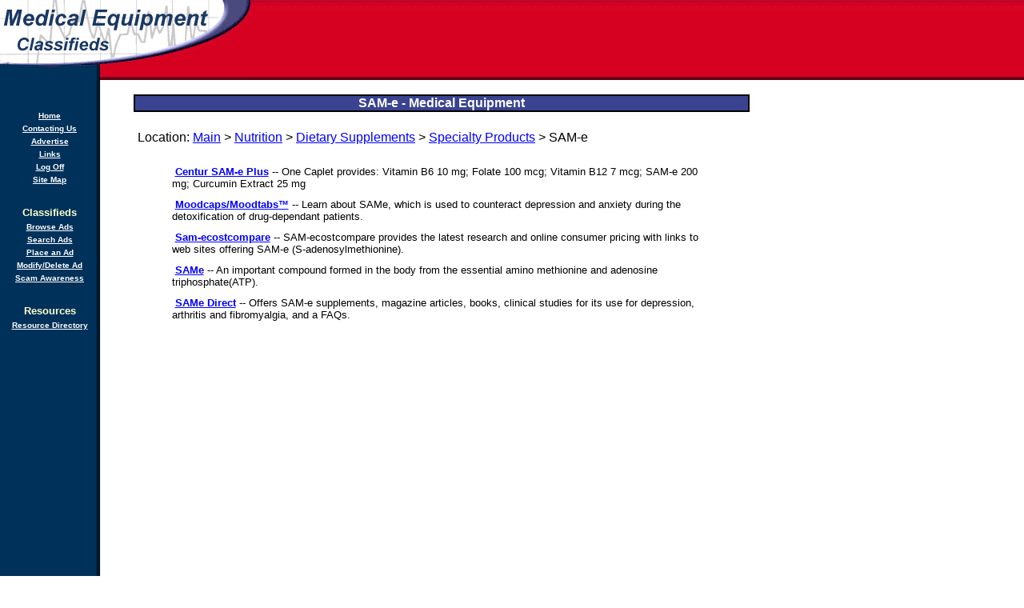

--- FILE ---
content_type: text/html
request_url: https://www.medical-equipment-classifieds.com/directory/resource-subdirectory-10684.html
body_size: 15027
content:

<HTML>
<HEAD>

<title>Nutrition SAM-e information from the Medical Equipment directory</title>
<meta name="title"			content="Nutrition SAM-e information from the Medical Equipment directory">
<meta name="description"		content="One Caplet provides: Vitamin B6 10 mg; Folate 100 mcg; Vitamin B12 7 mcg; SAM-e 200 mg; Curcumin Extract 25 mg Nutrition SAM-e">
<meta name="keywords"		content="adjustable bed,bath accessory,bath products,blood pressure monitor,braces,canes,chair lift,crutch,disabled products,discount medical equipment,electric powered scooter,electric scooter,handicap scooter,hearing aids,heart monitor,heart rate monitor,home health care,home health care product,home health equipment,home medical equipment,home medical supply,hospital bed,hospital equipment,incontinence,incontinence supply,lift chair,lift recliner,lift recliner chair,massage chair,medical device,medical equipment sales,medical equipment supply,medical products,medical specialty,medical supply,medical supply walker,motor scooter,motorized scooter,nursing equipment,personal care home,portable wheel chair ramp,power wheel chair,used medical equipment,used medical supply,used wheel chair,walking cane,wheel chair accessory,wheel chair lift,wheel chair ramp">
<link rel="stylesheet" type="text/css" href="/include/thestyle.css">
</HEAD>
<!-- One Caplet provides: Vitamin B6 10 mg; Folate 100 mcg; Vitamin B12 7 mcg; SAM-e 200 mg; Curcumin Extract 25 mg Nutrition SAM-e --> 
<BODY bgcolor="#ffffff" background="/images/background.gif" text="#000000" link="#0000ff" vlink="#ff0000" alink="#ff0000" TOPMARGIN=0 LEFTMARGIN=0 MARGINWIDTH=0 MARGINHEIGHT=0>

    <table cellspacing="0" cellpadding="0" width="100%" border="0">
      <tr>
        <td background="/images/baacupcenter.gif" width="316"><img height="100" alt="Nutrition SAM-e information from the Medical Equipment directory"
        src="/images/logo.gif" width="316" border="0" /></td>

        <td align="center" background="/images/baacupcenter.gif" width="100%">

<script async src="https://pagead2.googlesyndication.com/pagead/js/adsbygoogle.js"></script>
<!-- Top -->
<ins class="adsbygoogle"
     style="display:block;max-height:90px;min-height:90px"
     data-ad-client="ca-pub-1429453362290757"
     data-ad-slot="7654189541"
     data-ad-format="horizontal"
     data-full-width-responsive="true"></ins>
<script>
     (adsbygoogle = window.adsbygoogle || []).push({});
</script>

        </td>
      </tr>
    </table>

    <table CELLPADDING="0" CELLSPACING="0" BORDER="0" WIDTH="100%">
        <tr VALIGN="TOP" ALIGN="LEFT">
            <td>
                <table BORDER="0" CELLSPACING="0" CELLPADDING="0" WIDTH="124">
                    <tr VALIGN="TOP" ALIGN="LEFT">
                        <td HEIGHT="17"></td>
                    </tr>
                    <tr VALIGN="TOP" ALIGN="LEFT">
                        <td>
                            <BR>
                            <table ID="Table1" BORDER="0" CELLSPACING="3" CELLPADDING="1" WIDTH="100%">
                                <tr>
                                    <td>
                                        <p ALIGN="CENTER"><a HREF="/"><b><font COLOR="#FFFFFF" SIZE="-2" FACE="Verdana,Tahoma,Arial,Helvetica,sans-serif">Home</font></b></a></p>
                                    </td>
                                </tr>
                                <tr>
                                    <td>
                                        <p ALIGN="CENTER"><a HREF="/contacting-us.asp"><b><font COLOR="#FFFFFF" SIZE="-2" FACE="Verdana,Tahoma,Arial,Helvetica,sans-serif">Contacting Us</font></b></a></p>
                                    </td>
                                </tr>
                                <tr>
                                    <td>
                                        <p ALIGN="CENTER"><a HREF="/advertise.asp"><b><font COLOR="#FFFFFF" SIZE="-2" FACE="Verdana,Tahoma,Arial,Helvetica,sans-serif">Advertise</font></b></a></p>
                                    </td>
                                </tr>
                                <tr>
                                    <td>
                                        <p ALIGN="CENTER"><a HREF="/links.asp"><b><font COLOR="#FFFFFF" SIZE="-2" FACE="Verdana,Tahoma,Arial,Helvetica,sans-serif">Links</font></b></a></p>
                                    </td>
                                </tr>
                                <tr>
                                    <td>
                                        <p ALIGN="CENTER"><a HREF="/log-off.asp"><b><font COLOR="#FFFFFF" SIZE="-2" FACE="Verdana,Tahoma,Arial,Helvetica,sans-serif">Log Off</font></b></a></p>
                                    </td>
                                </tr>
                                <tr>
                                    <td>
                                        <p ALIGN="CENTER"><a HREF="/site-map.asp"><b><font COLOR="#FFFFFF" SIZE="-2" FACE="Verdana,Tahoma,Arial,Helvetica,sans-serif">Site Map</font></b></a></p>
                                    </td>
                                </tr>
                                <tr>
                                    <td>
                                        <p>&nbsp;</p>
                                    </td>
                                </tr>
                                <tr>
                                    <td>
                                        <p ALIGN="CENTER"><b><font COLOR="#FFFFCC" SIZE="-1" FACE="Verdana,Tahoma,Arial,Helvetica,sans-serif">Classifieds</font></b></p>
                                    </td>
                                </tr>
                                <tr>
                                    <td>
                                        <p ALIGN="CENTER"><a HREF="/classifieds/main.asp"><b><font COLOR="#FFFFFF" SIZE="-2" FACE="Verdana,Tahoma,Arial,Helvetica,sans-serif">Browse Ads</font></b></a></p>
                                    </td>
                                </tr>
                                <tr>
                                    <td>
                                        <p ALIGN="CENTER"><a HREF="/classifieds/search.asp"><b><font COLOR="#FFFFFF" SIZE="-2" FACE="Verdana,Tahoma,Arial,Helvetica,sans-serif">Search Ads</font></b></a></p>
                                    </td>
                                </tr>
                                <tr>
                                    <td>
                                        <p ALIGN="CENTER"><a HREF="/classifieds/place-an-ad.asp"><b><font COLOR="#FFFFFF" SIZE="-2" FACE="Verdana,Tahoma,Arial,Helvetica,sans-serif">Place an Ad</font></b></a></p>
                                    </td>
                                </tr>
                                <tr>
                                    <td>
                                        <p ALIGN="CENTER"><a HREF="/account/main-overview.asp"><b><font COLOR="#FFFFFF" SIZE="-2" FACE="Verdana,Tahoma,Arial,Helvetica,sans-serif">Modify/Delete Ad</font></b></a></p>
                                    </td>
                                </tr>                                
                                <tr>
                                    <td>
                                        <p ALIGN="CENTER"><a HREF="/misc-pages/scams.asp"><b><font COLOR="#FFFFFF" SIZE="-2" FACE="Verdana,Tahoma,Arial,Helvetica,sans-serif">Scam Awareness</font></b></a></p>
                                    </td>
                                </tr>
                                <tr>
                                    <td>
                                        <p>&nbsp;</p>
                                    </td>
                                </tr>
                                <tr>
                                    <td>
                                        <p ALIGN="CENTER"><b><font COLOR="#FFFFCC" SIZE="-1" FACE="Verdana,Tahoma,Arial,Helvetica,sans-serif">Resources</font></b></p>
                                    </td>
                                </tr>
                                <tr>
                                    <td>
                                        <p ALIGN="CENTER"><a HREF="/directory/resource-directory.asp"><b><font COLOR="#FFFFFF" SIZE="-2" FACE="Verdana,Tahoma,Arial,Helvetica,sans-serif">Resource Directory</font></b></a></p>
                                    </td>
                                </tr>
                            </table>

<br>
<script async src="https://pagead2.googlesyndication.com/pagead/js/adsbygoogle.js"></script>
<!-- LeftVerticalMax120Width -->
<ins class="adsbygoogle"
     style="display:block;max-width:120px;min-width:120px"
     data-ad-client="ca-pub-1429453362290757"
     data-ad-slot="4012782843"
     data-ad-format="vertical"
     data-full-width-responsive="true"></ins>
<script>
     (adsbygoogle = window.adsbygoogle || []).push({});
</script>


                        </td>
                    </tr>
                </table>
            </td>
            <td WIDTH="100%">
            
    <table width="100%" border="0" cellspacing="0" cellpadding="0">
      <tr valign="top" align="left">
        <td height="18">
        </td>
      </tr>

      <tr valign="top" align="left">
        <td>
          <table id="Table3" border="1" cellspacing="0" cellpadding="0" width="90%"
          align="center" bordercolor="black">
            <tr>
              <td background="/images/headingbackground.gif">
                <h1>SAM-e - Medical Equipment</h1>
              </td>
            </tr>
          </table>
          <br >
           

          <table width="90%" border="0" align="center">
            <tr>
              <td>
                <center>


   <table cellspacing="1" cellpadding="1" width="100%" align="center" border="0">
      <tr>
        <td>
          <p><font face="arial" size="3">Location: <a href="/directory/resource-directory.asp">Main</a> > <a href="/directory/resource-subdirectory-10389.html">Nutrition</a> > <a href="/directory/resource-subdirectory-10404.html">Dietary Supplements</a> > <a href="/directory/resource-subdirectory-10421.html">Specialty Products</a> > SAM-e</font></p>
        </td>
      </tr>
    </table>
    <br >

	<TABLE cellSpacing=1 cellPadding=5 width="90%" border=0>
	<TR>
<TD><FONT face=Arial size=2>&nbsp;<a href="/directory/view-listing-10685.html"><b>Centur SAM-e Plus</b></a> -- One Caplet provides: Vitamin B6 10 mg; Folate 100 mcg; Vitamin B12 7 mcg; SAM-e 200 mg; Curcumin Extract 25 mg</font></TD>
</TR>
<TR>
<TD><FONT face=Arial size=2>&nbsp;<a href="/directory/view-listing-11245.html"><b>Moodcaps/Moodtabs�</b></a> -- Learn about SAMe, which is used to counteract depression and anxiety during the detoxification of drug-dependant patients.</font></TD>
</TR>
<TR>
<TD><FONT face=Arial size=2>&nbsp;<a href="/directory/view-listing-11242.html"><b>Sam-ecostcompare</b></a> -- SAM-ecostcompare provides the latest research and online consumer pricing with links to web sites offering SAM-e (S-adenosylmethionine).</font></TD>
</TR>
<TR>
<TD><FONT face=Arial size=2>&nbsp;<a href="/directory/view-listing-11118.html"><b>SAMe</b></a> -- An important compound formed in the body from the essential amino methionine and adenosine triphosphate(ATP).</font></TD>
</TR>
<TR>
<TD><FONT face=Arial size=2>&nbsp;<a href="/directory/view-listing-11244.html"><b>SAMe Direct</b></a> -- Offers SAM-e supplements, magazine articles, books, clinical studies for its use for depression, arthritis and fibromyalgia, and a FAQs.</font></TD>
</TR>

	</TABLE>


<BR>
<BR>

				            </center>
				          </td>
				        </tr>
				      </table>
				    </td>
				  </tr>
				</table>
             </TD>
            <TD>
<IMG SRC="/images/clearpixel.gif" WIDTH=300 HEIGHT=1 BORDER=0>


<script async src="https://pagead2.googlesyndication.com/pagead/js/adsbygoogle.js"></script>
<!-- RightVerticalMax300Width -->
<ins class="adsbygoogle"
     style="display:block;max-width:300px;max-height:1050px;min-width:120px"
     data-ad-client="ca-pub-1429453362290757"
     data-ad-slot="6792534010"
     data-ad-format="vertical"
     data-full-width-responsive="true"></ins>
<script>
     (adsbygoogle = window.adsbygoogle || []).push({});
</script>

          </TD>
        </TR>
    </TABLE>
<BR>
<BR>
<TABLE width='100%' BORDER=0 align=center>
	<TR>
		<TD align="center">
		<font face=arial size=1 color=#6F6F6F>Online Resources:<BR>
<TABLE width='100%' BORDER=0 align=center>
	<TR>
		<TD align="center">
<HR width="500px">
<script async src="https://pagead2.googlesyndication.com/pagead/js/adsbygoogle.js"></script>
<!-- BottomAd -->
<ins class="adsbygoogle"
     style="display:block;max-width:1050px"
     data-ad-client="ca-pub-1429453362290757"
     data-ad-slot="6852243768"
     data-ad-format="horizontal"
     data-full-width-responsive="true"></ins>
<script>
     (adsbygoogle = window.adsbygoogle || []).push({});
</script>

       </TD>
    </TR>
</TABLE>
		</font>
       </TD>
    </TR>
</TABLE>
<HR width="500px">
<TABLE width='100%' BORDER=0 align=center>
	<TR>
		<TD>
		<center> 
		<font face=arial size=1 color=#6F6F6F>CC Network Sites include:<BR></font>
		<font face=arial size=1 color=#6F6F6F>
<a target="_blank" href="http://www.consultant-directory.com/">Consulting</a> | 
<a target="_blank" href="http://www.home-medical-equipment-classifieds.com/">Home Medical</a> | 
<a target="_blank" href="http://www.jobspider.com/">Job Search Engine</a> | 
<a target="_blank" href="http://www.medical-equipment-classifieds.com/">Medical Equipment</a> | 
<a target="_blank" href="http://www.nielsentech.com/">SEO</a> | 
<a target="_blank" href="http://www.toybox2000.com/">Toys</a> | 
<a target="_blank" href="http://www.racecar2000.com/">Race Cars</a> | 
<a target="_blank" href="http://www.free-rv-classifieds.com/">RVs</a> <BR> 
<a target="_blank" href="http://www.photography-classifieds.com/">Photography</a> | 
<a target="_blank" href="http://www.heavy-equipment-classifieds.com/">Construction</a> |
<a target="_blank" href="http://www.restaurant-equipment-classifieds.com/">Restaurant</a> | 
<a target="_blank" href="http://www.auto-repair-classifieds.com/">Auto Repair</a> | 
<a target="_blank" href="http://www.vending-machine-classifieds.com/">Vending</a> | 
<a target="_blank" href="http://www.gokart2000.com/">Go Kart</a> | 
<a target="_blank" href="http://www.welovetoys.com/">Adult toys</a>

<BR></font>
		<font face=arial size=1 color=#6F6F6F> &copy; 2026 CC Marketing and Classified Advertising Systems</font><BR>
		<font face=arial size=1><a href="/tos.asp">Our Disclaimer and Terms of Service</a></font><BR>
		</center>
       </TD>
    </TR>
</TABLE>
</BODY>
</HTML>


--- FILE ---
content_type: text/html; charset=utf-8
request_url: https://www.google.com/recaptcha/api2/aframe
body_size: 266
content:
<!DOCTYPE HTML><html><head><meta http-equiv="content-type" content="text/html; charset=UTF-8"></head><body><script nonce="rVfAuzIgcVbdfRL-JbWdug">/** Anti-fraud and anti-abuse applications only. See google.com/recaptcha */ try{var clients={'sodar':'https://pagead2.googlesyndication.com/pagead/sodar?'};window.addEventListener("message",function(a){try{if(a.source===window.parent){var b=JSON.parse(a.data);var c=clients[b['id']];if(c){var d=document.createElement('img');d.src=c+b['params']+'&rc='+(localStorage.getItem("rc::a")?sessionStorage.getItem("rc::b"):"");window.document.body.appendChild(d);sessionStorage.setItem("rc::e",parseInt(sessionStorage.getItem("rc::e")||0)+1);localStorage.setItem("rc::h",'1769006798165');}}}catch(b){}});window.parent.postMessage("_grecaptcha_ready", "*");}catch(b){}</script></body></html>